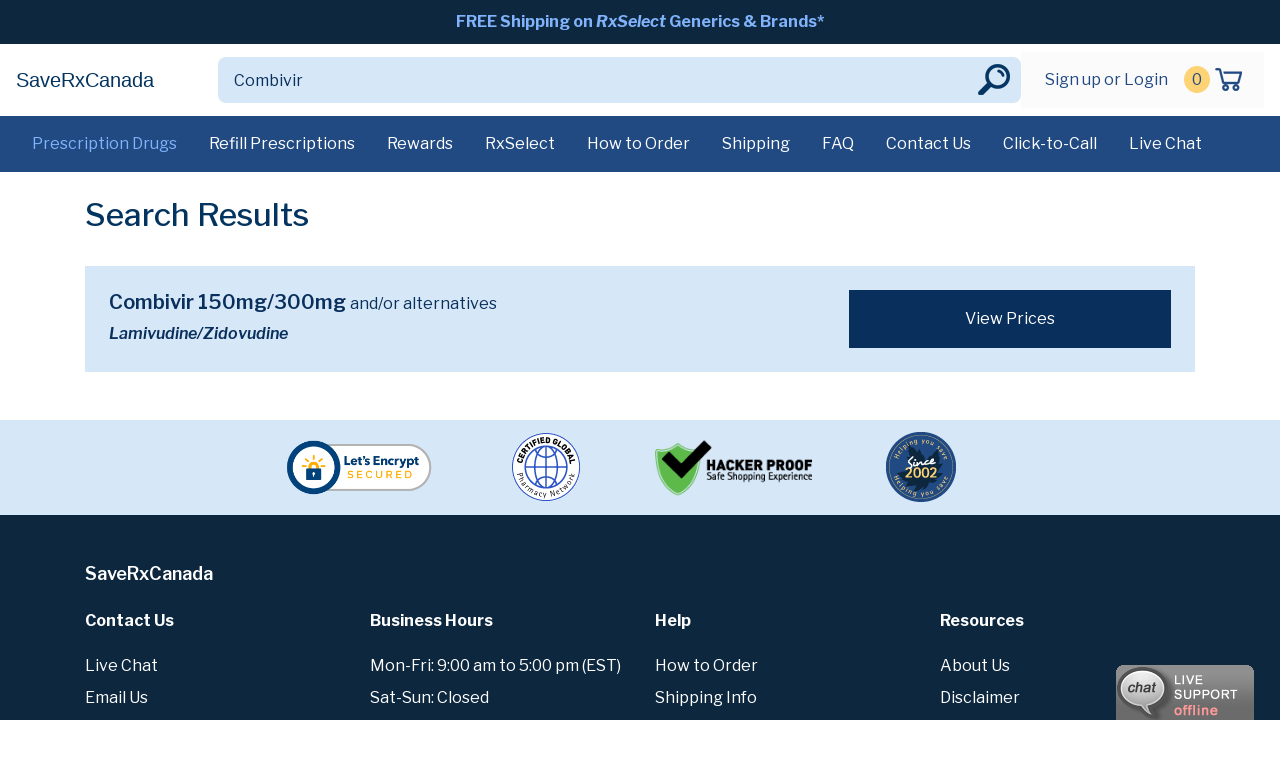

--- FILE ---
content_type: text/html; charset=UTF-8
request_url: https://www.saverxcanada.to/prescription-drugs?search=Combivir
body_size: 4039
content:

<!doctype html>
<html class="no-js" lang="">
<head>
    <meta charset="utf-8">
    <title>SaveRxCanada | Combivir</title>
    <meta name="description" content="Your prescription drug search for Combivir">
    <meta name="keywords" content="search, Combivir, prescription drugs, medications">
    <meta name="viewport" content="width=device-width, initial-scale=1">
    <link rel="apple-touch-icon" sizes="60x60" href="/ico/apple-touch-icon.png">
    <link rel="icon" type="image/png" sizes="32x32" href="/ico/favicon-32x32.png">
    <link rel="icon" type="image/png" sizes="16x16" href="/ico/favicon-16x16.png">
    <link rel="manifest" href="/ico/site.webmanifest">
    <link rel="mask-icon" href="/ico/safari-pinned-tab.svg" color="#5bbad5">
    <link rel="shortcut icon" href="/ico/favicon.ico">
    <meta name="msapplication-TileColor" content="#2b5797">
    <meta name="msapplication-config" content="/ico/browserconfig.xml">
    <meta name="theme-color" content="#ffffff">
    <link href="https://fonts.googleapis.com/css2?family=Libre+Franklin:ital,wght@0,100;0,200;0,300;0,400;0,500;0,600;0,700;0,800;0,900;1,100;1,200;1,300;1,400;1,500;1,600;1,700;1,800;1,900&display=swap" rel="stylesheet">
    <link rel="stylesheet" href="/css/normalize.css">
    <link rel="stylesheet" href="/css/bootstrap.css">
    <link rel="stylesheet" href="//code.jquery.com/ui/1.12.1/themes/base/jquery-ui.css">
    <link rel="stylesheet" href="/css/main.css?2020-08-07">
    <link rel="stylesheet" href="/css/style.css?2020-10-08">
    <link rel="stylesheet" href="/css/colors.css">
    <link rel="stylesheet" href="/css/jquery.fileupload.css">
    <link rel="stylesheet" href="/css/jquery.fileupload-ui.css">
    <link rel="stylesheet" href="/css/jquery.dataTables.min.css">
</head>
<body>
  <!--[if IE]>
    <p class="browserupgrade">You are using an <strong>outdated</strong> browser. Please <a href="https://browsehappy.com/">upgrade your browser</a> to improve your experience and security.</p>
  <![endif]-->
  <!-- top message bar dt -->
<nav class="navbar navbar-expand navbar-tertiary bg-very-dark-blue">
    <div class="collapse navbar-collapse">
        <ul class="navbar-nav flex-row m-auto">
            <li class="nav-item active">
                <a class="nav-link" href="/shipping">FREE Shipping on <em>RxSelect</em> Generics &amp; Brands*</a>
            </li>
        </ul>
    </div>
</nav>
<!-- primary nav -->
<nav class="navbar navbar-expand-lg navbar-light navbar-primary d-none d-lg-block bg-white">
    <div class="justify-content-between d-flex flex-auto">
        <a class="navbar-brand" href="/">
                            SaveRxCanada                    </a>

        <form class="form-inline" action="/prescription-drugs" method="GET">
            <div class="input-group">
                <input  name="search"
                        class="form-control auto"
                        type="text"
                        placeholder="Find your medications"
                        aria-label="Search"
                        value="Combivir"
                        autocomplete="off">
                <div class="input-group-append">
                    <button class="btn btn-outline-secondary" type="submit"></button>
                </div>
            </div>
        </form>

        <div class="navbar">
            <ul class="navbar-nav flex-row ml-md-auto d-none d-md-flex">
                                    <li class="nav-item">
                        <a class="nav-link" href="/sign-in">Sign up or Login</a>
                    </li>
                                <li class="nav-item">
                    <a class="nav-link nav-cart-count" href="/cart"><span class="cart-count">0</span></a>
                </li>
                <li class="nav-item">
                    <a class="nav-link nav-link-image" href="/cart"><img src="/img/cart-icon.png"></a>
                </li>
            </ul>
        </div>

    </div>
</nav>

<!-- secondary nav -->
<nav class="navbar navbar-secondary bg-dark-blue d-none d-lg-block">
    <ul class="nav mr-auto">
        <li class="nav-item active">
            <a class="nav-link" href="/prescription-drugs">Prescription Drugs</a>
        </li>
        <li class="nav-item ">
            <a class="nav-link" href="/how-to-refill-a-new-order">Refill Prescriptions</a>
        </li>
        <li class="nav-item ">
            <a class="nav-link" href="/rewards">Rewards</a>
        </li>
        <li class="nav-item ">
            <a class="nav-link" href="/rx-select">RxSelect</a>
        </li>
        <li class="nav-item ">
            <a class="nav-link" href="/order-guide">How to Order</a>
        </li>
        <li class="nav-item ">
            <a class="nav-link" href="/shipping">Shipping</a>
        </li>
        <li class="nav-item ">
            <a class="nav-link" href="/frequently-asked-questions">FAQ</a>
        </li>
        <li class="nav-item ">
            <a class="nav-link" href="/contact-us">Contact Us</a>
        </li>
        <li class="nav-item">
            <a class="nav-link click-call" href="#" onclick="return false;">Click-to-Call</a>
        </li>
        <li class="nav-item">
            <a class="nav-link live-chat" href="#" onclick="return false;">Live Chat</a>
        </li>
    </ul>
</nav>
<!-- ./secondary nav -->

<!-- primary mobile nav -->
<div class="pos-f-t d-lg-none d-xl-none">
    <nav class="navbar navbar-mobile navbar-light bg-white">
        <div>
            <button class="navbar-toggler" type="button" data-toggle="collapse" data-target="#navbarToggleExternalContent" aria-controls="navbarToggleExternalContent" aria-expanded="false" aria-label="Toggle navigation">
                <span class="navbar-toggler-icon"></span>
            </button>

            <a class="navbar-brand" href="/">
                                    SaveRxCanada                            </a>
        </div>

                <span class="navbar-text">
          <a href="/sign-in">Sign In</a> <a class="nav-cart-count" href="/cart"><span class="cart-count">0</span></a> <a href="/cart"><img src="/img/cart-icon.svg" width="38" height="38"></a>
        </span>
            </nav>
    <!-- mobile search bar-->
    <div class="navbar navbar-mobile navbar-light bg-white">
        <form action="/prescription-drugs" class="w-100" method="GET">
            <div class="input-group mb-3">
                <input  name="search"
                        class="form-control auto"
                        type="text"
                        placeholder="Find your medications"
                        aria-label="Search"
                        value="Combivir"
                        autocomplete="off">
                <div class="input-group-append">
                    <button class="btn btn-outline-secondary" type="submit">Search</button>
                </div>
            </div>
        </form>
    </div>
    <!-- ./mobile search bar-->
</div>

<div class="collapse" id="navbarToggleExternalContent" role="navigation">
    <div class="p-2">
        <ul class="nav flex-column">
                            <li class="nav-item">
                    <h6><a class="nav-link" href="/sign-in">Hi, Sign In</a></h6>
                </li>
                        <li class="nav-item">
                <small>Account</small>
            </li>
            <li class="nav-item">
                <a class="nav-link" href="/account">Your Account</a>
            </li>
            <li class="nav-item">
                <a class="nav-link" href="/account/orders#refill">Refill Prescriptions</a>
            </li>
            <li class="nav-item">
                <a class="nav-link" href="/account/orders">Your Orders</a>
            </li>
            <li class="nav-item">
                <a class="nav-link" href="/account/prescriptions">Your Prescriptions</a>
            </li>
            <li class="nav-item">
                <a class="nav-link" href="/account/profiles">Your Patient Profile</a>
            </li>
            <li class="nav-item">
                <small>Savings Programs</small>
            </li>
            <li class="nav-item">
                <a class="nav-link" href="/rx-select">RxSelect Discounts</a>
            </li>
            <li class="nav-item">
                <a class="nav-link" href="/rewards">Rewards Program</a>
            </li>
            <li class="nav-item">
                <small>Help</small>
            </li>
            <li class="nav-item">
                <a class="nav-link" href="/order-guide">How to Order</a>
            </li>
            <li class="nav-item">
                <a class="nav-link" href="/shipping">Shipping</a>
            </li>
            <li class="nav-item">
                <a class="nav-link" href="/frequently-asked-questions">FAQ</a>
            </li>
            <li class="nav-item">
                <a class="nav-link" href="/contact-us">Contact Us</a>
            </li>
                    </ul>
    </div>
</div>

<!-- top message bar mobi -->
<!--<nav class="navbar navbar-expand navbar-tertiary bg-very-dark-blue d-lg-none d-xl-none">
        <div class="collapse navbar-collapse">
          <ul class="navbar-nav flex-row m-auto d-flex">
            <li class="nav-item active">
              <a class="nav-link" href="#">FREE Shipping on <em>RxSelect</em> Generics &amp; Brands*</a>
            </li>
          </ul>
        </div>
    </nav>-->
<!-- ./top message bar mobi -->

<!-- end navs -->
<section id="search">
            <div class="container content">
            <div class="row">
                <div class="col mt-4">
                    <h2 class="mb-2">Search Results</h2>
                </div>
            </div>
            <br>
            <div id="search-results">
                                    
                                                                                <div class="row no-gutters mb-3 bg-light-grayish-blue">
                                <div class="col-md-8 p-4">
                                    <h4>Combivir  150mg/300mg                                        <span>and/or alternatives</span></h4>
                                    <p>Lamivudine/Zidovudine</p>
                                </div>
                                <div class="col-md-4 p-4 text-md-right">
                                    <a class="btn btn-block btn-primary" href="/drugs/Combivir/150mg_300mg"
                                       role="button">View Prices</a>
                                </div>
                            </div>
                                                
                                                    <div class="mt-5 mb-5 text-smaller">
                    <!-- <h5>Info</h5>
                    <p>Free shipping on orders over $99 from our <a
                                href="">RxSelect Program</a></p>-->
                </div>
            </div>
        </div>
    </section>
<footer class="page-footer">
    <!--<div id="footer-newsletter-signup" class="bg-strong-cyan">
        <div class="container">
            <div class="row justify-content-md-center align-items-center p-4">
                <div class="col-md-8">
                    <form>
                        <div class="input-group input-group-lg">
                            <input type="text" class="form-control" placeholder="Enter email for exclusive deals" aria-label="Enter Your Email" aria-describedby="exclusiveDealEmail">
                            <div class="input-group-append">
                                <button class="btn btn-outline-secondary bg-dark-blue" type="button" disabled>Sign Up</button>
                            </div>
                        </div>
                    </form>
                </div>
            </div>
        </div>
    </div>-->
    <div id="footer-logos" class="bg-light-grayish-blue">
        <div class="container">
            <div class="row justify-content-center align-items-center p-2 text-center">
                <div class="col-3 col-lg-2">
                    <img class="img-fluid" src="/img/lets-encrypt-badge.png">
              </div>
                <div class="col-3 col-lg-2">
                    <img class="img-fluid" src="/img/certified.png">
              </div>
                <div class="col-3 col-lg-2">
                    <img class="img-fluid" src="/img/hacker-proof-seal.png">
                </div>
                <div class="col-3 col-lg-2">
                    <img class="img-fluid" src="/img/since-2002.png">
                </div>
            </div>
        </div>
    </div>
    <div id="footer">
        <div class="container">
            <div class="row mb-4 pt-5">
                <div class="col">
                                              <span class="h4">SaveRxCanada</span>
                                    </div>
            </div>
            <div class="row">
                <div class="col-md-3">
                    <h6>Contact Us</h6>
                    <ul class="list-unstyled">
                        <li><a href="#" class="live-chat" onClick="return false;">Live Chat</a></li>
                        <li><a href="mailto:info@pwcsupport.net">Email Us</a></li>
                        <li><a class="click-call" href="#" onClick="return false;">Click here and we'll call you</a></li>
                        <li><a href="tel:1-866-799-3435">Toll Free Calls:  1-866-799-3435 - Use ref #100048</a></li>
                        <li><a href="tel:1-866-793-2987">Toll Free Fax:  1-866-793-2987</a></li>                    </ul>
                </div>
                <div class="col-md-3">
                    <h6>Business Hours</h6>
                    <ul class="list-unstyled">
                        <li>Mon-Fri: 9:00 am to 5:00 pm (EST)</li>
                        <li>Sat-Sun: Closed</li>
                    </ul>
                </div>
                <div class="col-md-3">
                    <h6>Help</h6>
                    <ul class="list-unstyled">
                        <li><a href="/order-guide">How to Order</a></li>
                        <li><a href="/shipping">Shipping Info</a></li>
                        <li><a href="/frequently-asked-questions">FAQ</a></li>
                        <li><a href="/rewards">Rewards Program</a></li>
                    </ul>
                </div>
                <div class="col-md-3">
                    <h6>Resources</h6>
                    <ul class="list-unstyled">
                        <li><a href="/about-us">About Us</a></li>
                        <li><a href="/disclaimer">Disclaimer</a></li>
                        <li><a href="/privacy">Privacy Policy</a></li>
                    </ul>
                </div>

            </div>
            <div class="row no-gutters mt-5">
                <div class="col mouse-print pt-5">
                    <p>SaveRxCanada is a prescription marketing broker, negotiating the best prices for its clientele. All products are dispensed and/or shipped by licensed international pharmacies or fulfillment centers located in countries including, but not limited to, India, Singapore, Mauritius, Germany, UK, Turkey, Australia and New Zealand that are approved by regulatory authorities in their respective countries.</p>
                    <p>Copyright © 2025 SaveRxCanada.to All rights reserved.</p>
                </div>
            </div>
        </div>
    </div>
</footer>
  <script src="/js/vendor/modernizr-3.7.1.min.js"></script>
  <script src="https://code.jquery.com/jquery-1.12.4.js"></script>
  <script src="https://code.jquery.com/ui/1.12.1/jquery-ui.js"></script>
  <script src="/js/main.js?2020-08-07"></script>
  <script src="/js/passwordcheck.js"></script>
  <script src="/js/plugins.js?2020-06-29"></script>
  <script src="/js/vendor/popper.min.js"></script>
  <script src="/js/vendor/bootstrap.min.js"></script>
  <script src="/js/vendor/jquery.fileupload.js"></script>
  <script src="/js/vendor/jquery.dataTables.min.js"></script>
  <script src="https://chat.pharmawebcanada.to/phplive/js/phplive_v2.js.php?v=0%7C1595967723%7C2%7CClick%20for%20Live%20Chat&" async="true" type="text/javascript"></script>
  <section id="live-chat">
    <a href="#" onclick="topFunction()" class="btn" id="phplive_btn_1595433047" title="Live Chat"></a>
      <!-- BEGIN PHP Live! HTML Code [V3] -->
      <script data-cfasync="false" type="text/javascript">


          (function() {
              var phplive_e_1595433047 = document.createElement("script") ;
              phplive_e_1595433047.type = "text/javascript" ;
              phplive_e_1595433047.async = true ;
              phplive_e_1595433047.src = "https://chat.pharmawebcanada.to/phplive/js/phplive_v2.js.php?v=0%7C1595433047%7C2%7C&" ;
              document.getElementById("phplive_btn_1595433047").appendChild( phplive_e_1595433047 ) ;
              if ( [].filter ) { document.getElementById("phplive_btn_1595433047").addEventListener( "click", function(){ phplive_launch_chat_0() } ) ; } else { document.getElementById("phplive_btn_1595433047").attachEvent( "onclick", function(){ phplive_launch_chat_0() } ) ; }
          })() ;

      </script>
      <!-- END PHP Live! HTML Code [V3] -->
  </section>
</body>
</html>



--- FILE ---
content_type: text/css
request_url: https://www.saverxcanada.to/css/main.css?2020-08-07
body_size: 4099
content:
/*! HTML5 Boilerplate v7.1.0 | MIT License | https://html5boilerplate.com/ */

/* main.css 1.0.0 | MIT License | https://github.com/h5bp/main.css#readme */
/*
 * What follows is the result of much research on cross-browser styling.
 * Credit left inline and big thanks to Nicolas Gallagher, Jonathan Neal,
 * Kroc Camen, and the H5BP dev community and team.
 */


/* ==========================================================================
   Base styles: opinionated defaults
   ========================================================================== */

html {
  color: #222;
  font-size: 100%;
  line-height: 1.4;
}

body {
  font-family: 'Libre Franklin', Arial, Helvetica, sans-serif;
  color: #03345f;
}

html, body {
  height: 100%;
  width: 100%;
  margin: 0;
}

/*
 * Remove the gap between audio, canvas, iframes,
 * images, videos and the bottom of their containers:
 * https://github.com/h5bp/html5-boilerplate/issues/440
 */

audio,
canvas,
iframe,
img,
svg,
video {
  vertical-align: middle;
}

/*
 * Remove default fieldset styles.
 */

fieldset {
  border: 0;
  margin: 0;
  padding: 0;
}

/*
 * Allow only vertical resizing of textareas.
 */
.ui-autocomplete {
  z-index: 9999;
  max-height: 250px;
  overflow-y: auto;
  /* prevent horizontal scrollbar */
  overflow-x: hidden;
}
/* IE 6 doesn't support max-height
 * we use height instead, but this forces the menu to always be this tall
 */
* html .ui-autocomplete {
  height: 250px;
}

.truncate {
  white-space: nowrap;
  overflow: hidden;
  text-overflow: ellipsis;
}

#phplive_btn_1595433047 {
  position: fixed;
  bottom: 7px;
  right: 120px;
  z-index: 99;
  width: 60px;
  height: 60px;
}

.card-generic-name {
  font-size: 1.5em;
  font-weight: 700;
}

.card-strength {
  font-size: 1.1em;
  font-weight: 700;
}

.atoz-search .btn-outline-secondary {
  color: transparent;
  border-color: transparent;
  border-radius: 0.5rem;
  background-color: #d6e7f7;
  background-image:url(../img/search-button-sm.png);
  background-position:right;
  background-repeat:no-repeat;
  min-width: 3rem;
}

.red {
  color: #ff0000;
}

textarea {
  resize: vertical;
}

.note-frame {
  border-radius: 0;
}

.underline {
  text-decoration: underline;
}

.pointer {
  cursor: pointer;
}

.content {
  /*min-height: 700px;*/
}

a:disabled {
  text-decoration: line-through;
  color: red;
}

*:disabled {
  cursor: not-allowed;
}

.no-wrap {
  white-space: nowrap !important;
}

.vertical-align {
  vertical-align: middle !important;
}

.vertical-flex {
  display: flex;
  align-items: center;
  justify-content: center;
}

.flex-column {
  flex-direction: column;
}

.flex-row {
  flex-direction: row;
}

.shadow-1 {
  box-shadow: 0 1px 3px rgba(0, 0, 0, 0.12), 0 1px 2px rgba(0, 0, 0, 0.24);
  transition: all 0.3s cubic-bezier(.25, .8, .25, 1);
}

.shadow-1:hover {
  box-shadow: 0 14px 28px rgba(0, 0, 0, 0.25), 0 10px 10px rgba(0, 0, 0, 0.22);
}

.shadow-2 {
  box-shadow: 0 3px 6px rgba(0, 0, 0, 0.16), 0 3px 6px rgba(0, 0, 0, 0.23);
}

.shadow-3 {
  box-shadow: 0 10px 20px rgba(0, 0, 0, 0.19), 0 6px 6px rgba(0, 0, 0, 0.23);
}

.shadow-4 {
  box-shadow: 0 14px 28px rgba(0, 0, 0, 0.25), 0 10px 10px rgba(0, 0, 0, 0.22);
}

.shadow-5 {
  box-shadow: 0 19px 38px rgba(0, 0, 0, 0.30), 0 15px 12px rgba(0, 0, 0, 0.22);
}

/*
.content a:link, h3, .alpha-letter {
    text-shadow: 1px 1px 1px rgba(0,0,0,0.5);
}
*/

.designate-mark {
  font-size: 1.0em;
  font-weight: bold;
}

#agreement-box {
  border: 1px solid #888;
  padding: 20px;
  height: 300px;
  overflow-y: scroll;
}

/* ==========================================================================
   Cart
   ========================================================================== */
.optimize-button, #show-optimize {
  cursor: pointer !important;
}

.cancel-optimize {

}

/* ==========================================================================
   Scroll to top
   ========================================================================== */
#scrollTop {
  display: none; /* Hidden by default */
  position: fixed; /* Fixed/sticky position */
  bottom: 20px; /* Place the button at the bottom of the page */
  right: 30px; /* Place the button 30px from the right */
  z-index: 99; /* Make sure it does not overlap */
  padding: 15px; /* Some padding */
  font-size: 18px; /* Increase font size */
  border-radius: 6px;
}

/* ==========================================================================
   Tables
   ========================================================================== */
.table thead th {
  color: #999;
  border-bottom: 0;
}

/* ==========================================================================
   Card
   ========================================================================== */
.drug-notes {
  font-size: 0.9em;
  padding: 0;
  margin: 0;
}

.account-card {
  height: 380px;
}

/* ==========================================================================
   Links
   ========================================================================== */
.dropdown-item.active, .dropdown-item:active {
  color: #fff;
  text-decoration: none;
}

/* ==========================================================================
   Nav
   ========================================================================== */
.shadow-bottom {
  box-shadow: 0 4px 2px -2px rgba(0, 0, 0, .2);
}

.navbar-brand {
  font-family: 'Montserrat', sans-serif;
}

.alert-dark, .bg-dark {
  background-color: rgba(233, 236, 239, 0.2);
  color: white;
}

.navbar {
  background-color: #fbfbfc;
}

.breadcrumb {
  background-color: #fff;
  border-radius: 0;
  font-size: 0.9em;
}

.dropdown-menu {
  z-index: 1021;
}

/* ==========================================================================
   SEARCH
   ========================================================================== */
.search-container {
  border: 1px solid lightgray;
  padding: 10px;
  border-radius: 5px;
}

.icon-spacer {
  padding-left: 18px;
}

.drug-row {
  cursor: pointer;
}

.nav-search-container {
  width: 50%;
  max-width: 400px;
  margin-left: auto;
}

.search-control {
  width: 100%;
}

/* ==========================================================================
   FAQ
   ========================================================================== */
#faq-list li {
  margin-bottom: 5px;
  list-style: lower-roman;
}

#hour-list {
  font-size: 0.9em;
}

/* ==========================================================================
   Sections
   ========================================================================== */
.section {
  position: relative;
  padding: 70px 0;
}

.icon {
  font-size: 42px;
}

.icon-boxes {
  text-align: center;
  padding: 10px;
  border-radius: 10px;
}

/* ==========================================================================
   Custom Headings
   ========================================================================== */
/*
h6 {
  text-decoration: underline;
  font-size: 1.2em;
}

h7 {
  text-decoration: underline;
  font-size: 1.1em;
}
*/

/* ==========================================================================
   Alert boxes
   ========================================================================== */
.alert {
  font-size: 0.75em;
  color: #222;
}

.alert p {
  margin: 2px 0;
  padding: 0;
}

/* ==========================================================================
   Alphabetical List
   ========================================================================== */
#alpha-list {
  /* We first create a flex layout context */
  display: flex;

  /* Then we define the flow direction
     and if we allow the items to wrap
   * Remember this is the same as:
   * flex-direction: row;
   * flex-wrap: wrap;
   */
  flex-flow: row wrap;
  justify-content: center;
}

.alpha-letter {
  font-size: 0.9em;
  text-decoration: underline;
  line-height: 26px;
  cursor: pointer;
}

.alpha-letter:hover {
  font-size: 1.2em;
  font-weight: bold;
}

.text-small {
  font-size: 0.9em;
}

.text-smaller {
  font-size: 0.8em;
}

.text-smallest {
  font-size: 0.7em;
}

/* ==========================================================================
   Browser Upgrade Prompt
   ========================================================================== */

.browserupgrade {
  margin: 0.2em 0;
  background: #ccc;
  color: #000;
  padding: 0.2em 0;
}

/* ==========================================================================
 Jumobotron
 ========================================================================== */
.jumbotron {
  font-family: 'Montserrat', sans-serif;
  color: #222;
  height: 100%;
  max-height: 500px;
  border-radius: 0;
}

/*
.jumbotron {
    padding: 20px;
    font-family: 'Montserrat', sans-serif;
    color: #222;
    background-image: url(../img/stock4.png);
    background-position: right 20%;
    background-repeat: no-repeat;
    height: 100%;
    max-height: 500px;
    border-radius: 0;
}
 */

#jumbo-text {
  background: linear-gradient(to left, rgba(0, 0, 0, 0), rgba(255, 255, 255, 1));
  padding: 10px;
  width: 60%;
  max-width: 700px;
  border-radius: 10px;
}

#jumbo-heading {
  color: #464a4e;
  font-weight: bold;
  margin-bottom: 10px;
}

#jumbo-subheading {

}

#jumbo-info {
  font-size: 1.0em;
}

#jumbo-extra {

}

/* ==========================================================================
  Social Icons
  ========================================================================== */
.social-icons {
  margin: 0;
  padding: 0;
  list-style-type: none;
}

.social-icons li {
  display: inline-block;
  margin-bottom: 10px;
}

.social-icons li a {
  display: block;
  margin-left: 10px;
  color: #fff;
}

/* ==========================================================================
  Helper classes
  ========================================================================== */


/*
 * Hide visually and from screen readers
 */

.hidden {
  display: none !important;
}

/*
* Hide only visually, but have it available for screen readers:
* https://snook.ca/archives/html_and_css/hiding-content-for-accessibility
*
* 1. For long content, line feeds are not interpreted as spaces and small width
*    causes content to wrap 1 word per line:
*    https://medium.com/@jessebeach/beware-smushed-off-screen-accessible-text-5952a4c2cbfe
*/

.visuallyhidden {
  border: 0;
  clip: rect(0 0 0 0);
  height: 1px;
  margin: -1px;
  overflow: hidden;
  padding: 0;
  position: absolute;
  width: 1px;
  white-space: nowrap; /* 1 */
}

/*
* Extends the .visuallyhidden class to allow the element
* to be focusable when navigated to via the keyboard:
* https://www.drupal.org/node/897638
*/

.visuallyhidden.focusable:active,
.visuallyhidden.focusable:focus {
  clip: auto;
  height: auto;
  margin: 0;
  overflow: visible;
  position: static;
  width: auto;
  white-space: inherit;
}

/*
* Hide visually and from screen readers, but maintain layout
*/

.invisible {
  visibility: hidden;
}

/*
* Clearfix: contain floats
*
* For modern browsers
* 1. The space content is one way to avoid an Opera bug when the
*    `contenteditable` attribute is included anywhere else in the document.
*    Otherwise it causes space to appear at the top and bottom of elements
*    that receive the `clearfix` class.
* 2. The use of `table` rather than `block` is only necessary if using
*    `:before` to contain the top-margins of child elements.
*/

.clearfix:before,
.clearfix:after {
  content: " "; /* 1 */
  display: table; /* 2 */
}

.clearfix:after {
  clear: both;
}


/* ==========================================================================
   EXAMPLE Media Queries for Responsive Design.
   These examples override the primary ('mobile first') styles.
   Modify as content requires.
   ========================================================================== */

@media only screen and (min-width: 35em) {
  /* Style adjustments for viewports that meet the condition */
}

@media print,
(-webkit-min-device-pixel-ratio: 1.25),
(min-resolution: 1.25dppx),
(min-resolution: 120dpi) {
  /* Style adjustments for high resolution devices */
}


/* ==========================================================================
   Print styles.
   Inlined to avoid the additional HTTP request:
   https://www.phpied.com/delay-loading-your-print-css/
   ========================================================================== */

@media print {
  *,
  *:before,
  *:after {
    background: transparent !important;
    color: #000 !important; /* Black prints faster */
    -webkit-box-shadow: none !important;
    box-shadow: none !important;
    text-shadow: none !important;
  }

  a,
  a:visited {
    text-decoration: underline;
  }

  a[href]:after {
    content: " (" attr(href) ")";
  }

  abbr[title]:after {
    content: " (" attr(title) ")";
  }

  /*
   * Don't show links that are fragment identifiers,
   * or use the `javascript:` pseudo protocol
   */
  a[href^="#"]:after,
  a[href^="javascript:"]:after {
    content: "";
  }

  pre {
    white-space: pre-wrap !important;
  }

  pre,
  blockquote {
    border: 1px solid #999;
    page-break-inside: avoid;
  }

  /*
   * Printing Tables:
   * http://css-discuss.incutio.com/wiki/Printing_Tables
   */
  thead {
    display: table-header-group;
  }

  tr,
  img {
    page-break-inside: avoid;
  }

  p,
  h2,
  h3 {
    orphans: 3;
    widows: 3;
  }

  h2,
  h3 {
    page-break-after: avoid;
  }
}

.product-img {
  max-width: 150px !important;
  padding-right: 10px;
}

.product-img-lg {
  max-width: 200px !important;
  padding-right: 10px;
}

.progress-bar a, .progress-bar a:hover {
    color: white;
}

/**
 * Fix for navbar mobile?
 */
@media (max-width: 575.98px) {
  #search-form-nav {
    width: 100%;
  }
}


--- FILE ---
content_type: text/css
request_url: https://www.saverxcanada.to/css/style.css?2020-10-08
body_size: 4358
content:
body {
	/*padding-top: 179px;*/
	font-family: 'Libre Franklin', Arial, Helvetica, sans-serif;
	color: #03345f;
}
body#sign-in {
	padding-top: 1rem;
}

}
/*@media (max-width: 991.98px) {
body {
	padding-top: 132px;
}
}*/

/*h1, h2, h3, h4, h5, h6 {
  font-family: 'Libre Franklin', Arial, Helvetica, sans-serif;
}*/

h2, .h2 {
	font-size: 1.875rem;
	font-weight:700;
}

h3, .h3 {
	font-size: 1.5rem;
	font-weight:700;
}

h4, .h4 {
	font-size: 1.125rem;
	font-weight:600;
}

h6, .h6 {
	font-weight:700;
}

.display-4 {
  font-size: 1.5rem;
  font-weight: 700;
  line-height: 1.2;
}

.lead {
	font-size: 0.875rem;
    font-weight: 400;
    line-height: 1.25;
}

@media only screen and (min-width: 480px) {
  .display-4 {
    font-size: 1.5rem;
  }
  
	.lead {
		font-size: 1rem;
		font-weight: 400;
		line-height: 1.25;
	}
}


@media only screen and (min-width: 768px) {
  .display-4 {
    font-size: 1.875rem;
  }
  
	.lead {
		font-size: 1.5rem;
		font-weight: 400;
		line-height: 1.25;
	}
}


a {
    color: #03345f;
}

a:hover {
    color: #81b3fc;
}

a.white {
    color: #FFF;
}

a.white:hover {
    color: #03345f;
}

hr.dark {
	border-bottom: #053563 1px solid;
}

@media (max-width: 991px) {
.container {
    max-width: 100%;
}
}

.list-inline-item:not(:last-child) {
    margin-right: 1rem;
}

ul.list-inline a {
	text-decoration:underline;
}

.btn, .btn-lg {
	border-radius: 0;
}

.btn-xs, .btn-group-xs > .btn {
	font-size: 0.75rem;
	padding: 0.25rem 0.5rem;
	font-weight: 500;
}

.card {
	background-color: #d6e7f7;
    background-clip: border-box;
    border: 3px solid #d6e7f7;
    border-radius: 0;
}

.card a:hover {
	text-decoration: none;
}

.card-img-top {
	background-color: #fff;
}

.card-img-top img {
	height: 100%;
    max-height: 200px;
	margin:auto;
}

.card h4 {
	font-size: 1.25rem;
}

.card-generic {
	font-size: 1.125rem;
}

.card-price {
	font-size: 1.5rem;
	font-weight: 700;
}

.card-count {
	
}

.card-unit-price {
	font-style:italic;	
}

.btn-primary {
	background-color: #153355;
	border-color: #153355;
}

.btn-primary:hover {
	background-color: #81b3fc;
	border-color: #81b3fc;
}

.btn-primary.disabled, .btn-primary:disabled {
	background-color: 	hsl(212, 60%, 21%);
	border-color: 	hsl(212, 60%, 21%);
}

.btn.disabled, .btn:disabled {
	cursor: not-allowed;
}

.custom-select {
	font-size: 0.875rem;
	border-radius: 0;
}

.custom-select + .input-group-append > button {
	font-size: 0.875rem;
	color: #03345f;
    background-color: transparent;
    border-color: transparent;
}

.custom-select + .input-group-append > button:hover, .custom-select + .input-group-append > button:active, .custom-select + .input-group-append > button:focus, .btn-outline-secondary:not(:disabled):not(.disabled):active {
	color: #81b3fc;
    background-color: transparent;
    border-color: transparent;
	box-shadow: none;
}

button.bg-soft-orange:hover {
	color: #FFFFFF;
	background-color: #81b3fc;
}

.dropdown-toggle-left {
  white-space: nowrap;
}

.dropdown-toggle-left::before {
  display: inline-block;
  margin-right: 0.255em;
  vertical-align: 0.255em;
  content: "";
  border-top: 0.3em solid;
  border-right: 0.3em solid transparent;
  border-bottom: 0;
  border-left: 0.3em solid transparent;
}

.order-summary dt, .order-summary dd {
	font-size: 0.875rem;
}

.order-summary dt {
	font-weight: 400;
}

.order-summary dd {
	text-align: right;
	margin-bottom: 0.25rem;
}

.order-details {
	font-size: 0.875rem;
}

.order-details a, a.change {
	font-size: 0.625rem;
	text-transform:uppercase;
	font-weight:700;
}

.order-details .flex-row {
	border-bottom: 1px solid rgba(0, 0, 0, 0.1);
}

.order-disclaimer {
	font-size: 0.625rem;
}

table, .table, thead, .table th {
	border-top: none;
}

.table-sm {
	font-size: 0.875rem;
}

table.current-accounts {
	color: #03345f;
	font-size: 0.75rem;
	margin-bottom: 0;
}

.payment-accounts {
	font-size: 0.875rem;
}

.payment-accounts p {
	margin-bottom: 0;
}

/* Hero */
#hero .input-group-lg > .form-control {
	font-size: 1.5rem;
	border: 1px solid #214a82;
	border-radius: 0.5rem 0 0 0.5rem;
}

#hero .input-group > .input-group-append > .btn {
	border-top-right-radius: 0.5rem;
    border-bottom-right-radius: 0.5rem;
}

.btn-outline-secondary {
	color: #FFF;
	background-color: #153355; 
	border-color: #214a82;
}

.btn-outline-secondary:hover {
	background-color: #81b3fc; 
	border-color: #81b3fc;
}

.bg-medium-dark-blue .btn-outline-secondary {
	background-color: #214a82; 
}

.cover-background-top {
    position: relative !important;
    background-size: cover !important;
    overflow: hidden !important;
    background-position: center top !important;
    background-repeat: no-repeat !important;
    background-image: url(/img/pharmacists.jpg);
}

.rounded-lg {
    border-radius: 1rem !important;
}

.badge-secondary {
	background-color: #fed375;
	color: #04325d;
}

@media only screen and (max-width: 767px) {
	ol.carousel-indicators {
		margin-bottom: 0.5rem;
	}
}

/* Main page */
.card-text {
	font-size: 1.5rem;
	line-height: 1.25;
}

a.stretched-link {
	font-weight: 700;
}

.why-order span {
	font-size: 1.5rem;
	font-weight:700;
	color: #04325d;
	background-color: #fed375;
	border-radius: 50%/50%;
    padding: 0.25rem 1rem;
    display: inline-block;
}

.why-order p {
	font-size: 1.5rem;
}

.why-order a {
	text-decoration:underline;
}

#popular-brands a {
	font-size: 1.5rem;
	font-weight: 500;
}

.breadcrumb {
	background-color: transparent;
	padding: 0.75rem 0.5rem 0.75rem 0;
	font-size: 0.875rem;
}

.breadcrumb-item.active {
	color: #03345f;
}

ul.alpha-search {
	margin-bottom: 0;
}

/* Search */
ul.list-inline.alpha-search a {
	color: #FFF;
	font-size: 1.5rem;
	font-weight: 700;
	text-decoration:none;
}

ul.list-inline.alpha-search a:hover {
	text-decoration:underline;
}


.alpha-search .list-inline-item {
	margin-top: 0.5rem;
	margin-bottom: 0.5rem;
	position: relative;
    width: 100%;
    -ms-flex: 0 0 8.333333%;
    flex: 0 0 8.333333%;
    max-width: 8.333333%;
}

.alpha-search .list-inline-item:not(:last-child) {
	margin-right: 2rem;
}

#search-results h4 {
	font-size: 1.25rem;
}

#search-results h4 span {
	font-size: 1rem;
	font-weight: 400;
}

#search-results p {
	font-size: 1rem;
	font-weight: 600;
	font-style: italic;
	margin-bottom:0;
}

#search-results .btn {
	background-color: #092f5c;
	border-radius: 0;
	border-color: #092f5c;
	padding: 1rem;
}

#search-results .btn:hover {
	background-color: #fed375;
	border-color: #fed375;
	color: #04325d;
}

.product-header h2 {
	font-size: 2rem;
}

.product-header h2 span {
	font-size: 1.125rem;
	font-weight:400;
}

.product-header h3 {
	font-size: 1.5rem;
	font-weight:400;
}

.product-header h3 span {
	font-size: 1.125rem;
	font-weight:300;
	font-style:italic;
}

.product-header a.more-info {
	font-sixe: 1.125rem;
	font-weight: 700;
}

.product-header a.more-info:hover {
	text-decoration:none;
}

.product-header a.more-info img {
	padding-right: 0.25rem;
}

.other-dosages {
	font-size: 1.125rem;
	font-weight:600;
}

.other-dosages span {
	font-weight: 300;
}

.other-dosages a {
	padding-left: 1rem;
	text-decoration: underline;
}

.brand-header {
	font-size: 1.875rem;
	font-weight: 700;
	padding: 1.5rem 1rem;
}

.product-card {
    display: -ms-flexbox;
    display: flex;
    -ms-flex-direction: column;
    flex-direction: column;
}

@media (min-width: 768px) {
.product-card {
    -ms-flex-flow: row wrap;
    flex-flow: row wrap;
    margin-right: -15px;
    margin-left: -15px;
}
}

.product-card .card {
	border: 0;
	margin-bottom: 15px;
}

@media (min-width: 576px) {
.product-card .card {
    display: -ms-flexbox;
    display: flex;
    -ms-flex: 1 0 0%;
    flex: 1 0 0%;
    -ms-flex-direction: column;
    flex-direction: column;
    margin-right: 15px;
    margin-left: 15px;
}
}

.product-card .card-header, .product-card .card-header:first-child {
	border-bottom: 0;
	border-radius: 0;
}

.product-card .form-control {
	color: #03345f;
	font-size: 0.875rem;
	border: 0;
    border-radius: 0;
}

.product-card .btn-lg {
	border-radius: 0;
	font-weight:700;
}

.product-card .btn-primary {
	background-color: #214a82;
	border-color: #214a82;
}

.product-card .btn-secondary {
	background-color: #214a82;
	border-color: #214a82;
}

.product-card .btn-primary:hover, .product-card .btn-secondary:hover {
	background-color: #81b3fc;
	border-color: #81b3fc;
}

.product-card li img {
	vertical-align: baseline;
}

.product-img {
	width: 30%;
    align-self: flex-start;
    float: left;
    max-height: 100%;
    max-width: 100%;
}

.product-details {
	display:inline-block;
	position: relative;
    width: 70%;
}

.product-details p.rx-req {
	font-size: 0.625rem;
    font-weight: 600;
    text-transform: uppercase;
}

.special-product-message {
	display: inline-block;
	background-color: #fed375;
	color: #04325d;
	padding: 0.5rem;
}

.refill-products {
	font-size: 0.875rem;
}

.refill-products .card-title {
	font-weight:600;
}

.refill-products .card span {
	font-size: 0.6875rem;
	font-weight:600;
}

.refill-products .card .price em {
	font-size: 0.75rem;
}

.faq .card {
    background-color: white;
    border: 1px solid #09bfcc;
    border-radius: calc(0.25rem - 1px);
}

.faq .card-header {
    background-color: #09bfcc;
}

.faq .btn-link, .faq .btn-link:hover {
    font-weight: 500;
    color: white;
}


/* Account */
.account-deck p.card-text {
    font-size: 0.75rem;
}

.account-deck .card:hover {
    background-color: #fed375;
	border-color: #fed375; 
}

.account-deck a:hover {
	text-decoration:none;
	color: #092F5C;
}

.profile-table .list-group-item, .subscriptions-table .list-group-item {
	border: 1px solid rgba(0, 0, 0, 0.125);
}

.profile-table dl, .subscriptions-table dl, .subscriptions-table dt, .subscriptions-table dd {
	font-size: 0.75rem;
	margin-bottom: 0;
}

.profile-table dt {
	font-size: 0.75rem;
}

.profile-table dd {
	font-size: 0.875rem;
	margin-bottom: 0;
}

.modal-footer-left {
	justify-content: flex-start;
}


/* Navbars */
.navbar-brand {
	margin-right: 4rem;
	/* NEW */
	font-weight: 500;
	line-height: 2.875rem;
}

.navbar-light .navbar-brand { /* NEW */
	color: #03345f;
}

.navbar-secondary {
  /*margin-top:120px;*/
  font-size: 1rem;
}

.navbar-secondary .navbar-nav .nav-link {
  color: #FFF;
}

.navbar-secondary .navbar-nav .nav-link:hover, .navbar-secondary .navbar-nav .nav-link:focus, .navbar-tertiary .navbar-nav .nav-link:hover, .navbar-tertiary .navbar-nav .nav-link:focus {
  color: #81b3fc;
}

.navbar-secondary .navbar-nav .show > .nav-link,
.navbar-secondary .navbar-nav .active > .nav-link,
.navbar-secondary .navbar-nav .nav-link.show,
.navbar-secondary .navbar-nav .nav-link.active {
  color: #81b3fc;
}

.navbar-secondary .nav {
	display: flex;
    flex-wrap: nowrap;
    overflow-x: auto;
    -webkit-overflow-scrolling: touch;
	scrollbar-width: none;
}

.navbar-secondary .nav::-webkit-scrollbar {
  display: none;
}

.navbar-secondary .nav {
  -ms-overflow-style: none;
}

.navbar-secondary .nav li.nav-item {
	flex: 0 0 auto;
}

.navbar-secondary .nav .nav-link {
  color: #FFF;
}

.navbar-secondary .nav .nav-link:hover, .navbar-secondary .nav .nav-link:focus, .navbar-tertiary .nav .nav-link:hover, .navbar-tertiary .nav .nav-link:focus {
  color: #81b3fc;
}

.navbar-secondary .nav .show > .nav-link,
.navbar-secondary .nav .active > .nav-link,
.navbar-secondary .nav .nav-link.show,
.navbar-secondary .nav .nav-link.active {
  color: #81b3fc;
}

.navbar-tertiary {
  font-size: 0.75rem;
  font-weight:700;
  padding-top: 0.5rem;
  padding-bottom: 0.5rem;
}

@media only screen and (min-width: 768px) {
.navbar-tertiary {
    font-size: 1rem;
  }
}


.navbar-tertiary .navbar-nav .nav-link {
  color: #FFF;
  padding: 0.125rem 1rem;
  border-right: #FFF 3px solid;
}

.navbar-tertiary .navbar-nav .nav-item.active .nav-link {
  border-right: #81b3fc 3px solid;
}

.navbar-tertiary .navbar-nav .nav-item:last-of-type .nav-link {
  border-right: none;
}

.navbar-tertiary .navbar-nav .show > .nav-link,
.navbar-tertiary .navbar-nav .active > .nav-link,
.navbar-tertiary .navbar-nav .nav-link.show,
.navbar-tertiary .navbar-nav .nav-link.active {
  color: #81b3fc;
}

.navbar-secondary .navbar-nav .primary > .nav-link, .navbar-secondary .nav .primary > .nav-link {
	font-weight:700;
}

.navbar-secondary .navbar-toggler {
  color: #FFF;
  border-color: rgba(255, 255, 255, 0.1);
}

.navbar-secondary .navbar-toggler-icon {
  background-image: url("data:image/svg+xml,%3csvg viewBox='0 0 30 30' xmlns='http://www.w3.org/2000/svg'%3e%3cpath stroke='rgba(255, 255, 255, 0.5)' stroke-width='2' stroke-linecap='round' stroke-miterlimit='10' d='M4 7h22M4 15h22M4 23h22'/%3e%3c/svg%3e");
}

.navbar-secondary .navbar-text {
  color: #FFF;
}

.navbar-secondary .navbar-text a {
  color: #fff;
}

.navbar-secondary .navbar-text a:hover, .navbar-secondary .navbar-text a:focus {
  color: #81b3fc;
}

/*.navbar-primary {
	z-index: 1040;
	margin-top: 47px;
}

@media (max-width: 991.98px) {
.navbar-primary {
	z-index: 1040;
	margin-top: 0;
}
}*/

.navbar-primary .form-inline, .navbar-primary .input-group {
	flex-grow: 1;
}



.navbar-primary .form-control {
  height: calc(2em + 0.75rem + 2px);
  padding: 0.5rem 1rem;
  color: #092f5c;
  background-color: #d6e7f7;
  border: none;
  border-radius: 0.5rem;
  transition: border-color 0.15s ease-in-out, box-shadow 0.15s ease-in-out;
}

.navbar-primary .form-control:focus {
  color: #092f5c;
  border-color: #214a82;
  outline: none;
  box-shadow: none;
}

.navbar-primary .form-control::-webkit-input-placeholder {
  color: #092f5c;
}

.navbar-primary .form-control::-moz-placeholder {
  color: #092f5c;
}

.navbar-primary .form-control:-ms-input-placeholder {
  color: #092f5c;
}

.navbar-primary .form-control::-ms-input-placeholder {
  color: #092f5c;
}

.navbar-primary .form-control::placeholder {
  color: #092f5c;
}
.navbar-primary .form-control:focus::-webkit-input-placeholder {
  color: #092f5c;
}

.navbar-primary .form-control:focus::-moz-placeholder {
  color: #092f5c;
}

.navbar-primary .form-control:focus:-ms-input-placeholder {
  color: #092f5c;
}

.navbar-primary .form-control:focus::-ms-input-placeholder {
  color: #092f5c;
}

.navbar-primary .form-control:focus::placeholder {
  color: #FFF;
}

.navbar-light .navbar-text a {
	    color: #03345f;
}

.navbar-light .navbar-nav .nav-link {
	color: #214a82;
}

.navbar-light .navbar-nav .nav-link:hover, .navbar-light .navbar-nav .nav-link:focus {
	color: #81b3fc;
}

.navbar-primary .btn-outline-secondary {
	color: transparent;
    border-color: transparent;
	border-radius: 0.5rem;
    background-color: #d6e7f7;
	background-image:url(../img/search-button-sm.png);
	background-position:right;
	background-repeat:no-repeat;
	min-width: 3rem;
}
.navbar-primary .btn-outline-secondary:hover, .navbar-primary .btn-outline-secondary:hover {
	color: transparent;
    background-color: #d6e7f7;
    border-color: transparent;
}
.navbar-primary .btn-outline-secondary:focus {
	box-shadow: none;
}

.navbar-primary .btn-outline-secondary:not(:disabled):not(.disabled):active, .navbar-primary .btn-outline-secondary:not(:disabled):not(.disabled).active, .navbar-primary .show > .btn-outline-secondary.dropdown-toggle {
	color: transparent;
    background-color: #d6e7f7;
    border-color: transparent;
	box-shadow: none;
}

.navbar-toggler {
	padding: 0.25rem 0.25rem;
}

.navbar-toggler-icon {
	font-size: 1rem;
}

.navbar-light .navbar-toggler-icon {
  background-image: url("data:image/svg+xml,%3csvg viewBox='5 5 20 20' xmlns='http://www.w3.org/2000/svg'%3e%3cpath stroke='rgba(33, 74, 130, 1)' stroke-width='3' stroke-linecap='round' stroke-miterlimit='10' d='M4 7h22M4 15h22M4 23h22'/%3e%3c/svg%3e");
}

.navbar-light .navbar-toggler {
  color: rgba(0, 0, 0, 0);
  border-color: rgba(0, 0, 0, 0);
}

.dropdown-menu {
	z-index: 1100;
	border-color: #d6e7f7;
	border-radius: 0.5rem;
}

.dropdown-item {
	color: #03345f;
}

.dropdown-item:hover, .dropdown-item:focus {
	color: #092f5c;
    background-color: #d6e7f7;
}

.nav-link.nav-link-image {
	padding: 0;
}

@media (min-width: 992px) {
.navbar-expand-lg .navbar-nav .nav-link.nav-link-image {
    padding-right: 0;
    padding-left: 0;
}
.navbar-expand-lg .navbar-nav .nav-link.nav-cart-count {
    padding-right: 0;
}

}

.nav-cart-count {
	right: 0.5rem;
}
.nav-cart-count span {
	background-color: #fed375;
	border-radius: 50%/50%;
	padding: 0.25rem 0.5rem;
}

.navbar.navbar-mobile {
	/*justify-content: normal;*/
	white-space:nowrap;
	padding: 0.5rem 0.5rem;
}

.navbar.navbar-mobile .navbar-brand {
	margin-left: 0;
	margin-right: 1rem;
	/* NEW */
	font-size: 1rem;
}

.navbar-mobile .form-control {
	border: 1px solid #214a82;
}

.navbar-mobile .input-group > .input-group-append > .btn {
	border-top-right-radius: 0.25rem;
	border-bottom-right-radius: 0.25rem;
}

.navbar-mobile .navbar-text {
	font-size: 0.875rem;
}

.navbar-mobile .navbar-text a:first-child {
	margin-right: 0.5em;
}

.nav-item small {
	display: block;
    padding: 0.625rem 1rem 0;
    color: #81b3fc;
    text-transform: uppercase;
    font-weight: 600;
    font-size: 70%;
}
/* end Navbars */

.nav.flex-column li.nav-item {
	font-size:0.875rem;
}

.nav-scroller {
  position: relative;
  z-index: 2;
  height: 2.75rem;
  overflow-y: hidden;
}

.nav-scroller .nav {
  display: -ms-flexbox;
  display: flex;
  -ms-flex-wrap: nowrap;
  flex-wrap: nowrap;
  padding-bottom: 1rem;
  margin-top: -1px;
  overflow-x: auto;
  text-align: center;
  white-space: nowrap;
  -webkit-overflow-scrolling: touch;
}

.nav-scroller .nav-link {
  padding-top: .75rem;
  padding-bottom: .75rem;
  font-size: .875rem;
}

.card-img-right {
  height: 100%;
  border-radius: 0 3px 3px 0;
}

.flex-auto {
  -ms-flex: 0 0 auto;
  flex: 0 0 auto;
}

.h-250 { height: 250px; }
@media (min-width: 768px) {
  .h-md-250 { height: 250px; }
}

.circled-num-orange {
	background-color: #fed375;
    border-radius: 50%/50%;
    padding: 0.25rem 0.75rem;
    height: 2rem;
    width: 2rem;
    text-align: center;
}


/*
	* Cart
*/

.price-line {
	border-bottom: #053563 1px solid;
    font-size: 0.75rem;
}

.cart-item-price {
	font-weight:700;
}

.list-group-item {
	border: 0;
}
.list-group-item:first-child, .list-group-item:last-child {
	border-radius: 0;
}


/*
	* Sign-in
*/
.form-signin {
    width: 100%;
    max-width: 350px;
    padding: 1.5rem;
    margin: 0 auto;
}
.btn-new {
	background-color: #09bfcc;
	color: #FFF;
}
.btn-new:hover {
	background-color: #fed375;
	color: #04325d;
}

label {
	margin-bottom: 0.125rem;
	font-size: 0.875rem;
    font-weight: 600;
}

/* 
*	File upload 
*/
.upload-drop-zone {
  height: 200px;
  border-width: 2px;
  margin-bottom: 20px;
}

.upload-drop-zone {
  color: #ccc;
  border-style: dashed;
  border-color: #ccc;
  line-height: 200px;
  text-align: center
}
.upload-drop-zone.drop {
  color: #222;
  border-color: #222;
}

/*
 * Footer
 */
.page-footer {
  padding: 0 0 2.5rem 0;
  color: #FFF;
  background-color: #0d273e;
}

.page-footer h6 {
	margin-bottom: 1.275rem;
}

.page-footer a {
	color: #FFF;
}

.page-footer .list-unstyled {
	line-height: 2;
}

.page-footer p:last-child {
  margin-bottom: 0;
}

div.mouse-print {
	border-top: #81b3fc 1px solid;
	font-size: 0.75rem;
}

.mouse-print {
	font-size: 0.6875rem;
}

#chat-bubble {
    position: fixed;
    bottom: 20px;
    right: 10px;
    z-index: 99;
    width: 60px;
	height: 60px;
	line-height: 60px;
    border-radius: 50%;
	background-color: #fed375;
	background-image: url("../img/chat.png");
	background-repeat: no-repeat;
	background-size: contain;
	box-shadow: 0 4px 8px 0 rgba(0, 0, 0, 0.2), 0 6px 20px 0 rgba(0, 0, 0, 0.19);
}


--- FILE ---
content_type: text/css
request_url: https://www.saverxcanada.to/css/colors.css
body_size: 242
content:
@charset "utf-8";
/* CSS Document */

.bg-very-dark-blue {
	background-color: #0d273e !important;
	color: #FFF;
}

.bg-medium-dark-blue {
	background-color: #153355 !important;
	color: #FFF;
}

.bg-dark-blue {
	background-color: #214a82 !important;
	color: #FFF;
}

.bg-strong-cyan {
	background-color: #09bfcc !important;
	color: #FFF;
}

.bg-light-grayish-blue {
	background-color: #d6e7f7 !important;
	color: #092f5c;
}

.bg-soft-orange {
	background-color: #fed375;
	color: #04325d;
}

.text-very-dark-blue {
	color: #03345f;
}

.text-soft-blue {
	color: #81b3fc;
}


--- FILE ---
content_type: image/svg+xml
request_url: https://www.saverxcanada.to/img/cart-icon.svg
body_size: 1754
content:
<?xml version="1.0" encoding="utf-8"?>
<!-- Generator: Adobe Illustrator 15.0.0, SVG Export Plug-In . SVG Version: 6.00 Build 0)  -->
<!DOCTYPE svg PUBLIC "-//W3C//DTD SVG 1.1//EN" "http://www.w3.org/Graphics/SVG/1.1/DTD/svg11.dtd">
<svg version="1.1" id="Layer_1" xmlns="http://www.w3.org/2000/svg" xmlns:xlink="http://www.w3.org/1999/xlink" x="0px" y="0px"
	 width="385px" height="385px" viewBox="0 0 385 385" enable-background="new 0 0 385 385" xml:space="preserve">
<g>
	<path fill-rule="evenodd" clip-rule="evenodd" fill="#214C83" d="M141.77,228.005c45.507,0,91.013,0,136.52,0
		c8.651-26.854,15.405-55.605,23.253-83.262c-53.007-1.75-109.265-0.25-163.523-0.75c-2.251-7.75-4.253-15.75-6-24.003
		c67.01,0,134.018,0,201.028,0c-6.383,26.391-17.398,64.211-25.504,93.764c-5.823,21.231-7.303,42.3-37.505,38.255
		c12.131,2.986,23.633,11.847,27.754,21.753c12.719,30.575-19.189,60.248-48.007,48.007c-10.88-4.621-24.065-17.678-21.753-38.256
		c1.721-15.314,13.724-27.826,30.004-30.754c-30.505-1.75-64.259-0.25-96.014-0.75c12.131,2.986,23.633,11.847,27.754,21.753
		c12.72,30.575-19.188,60.248-48.007,48.007c-10.879-4.621-24.065-17.678-21.753-38.256c1.721-15.314,13.724-27.826,30.004-30.754
		c-12.089-0.399-23.391-1.939-29.254-11.251c-4.929-7.828-6.132-21.446-9.001-33.005c-8.087-32.58-17.871-70.345-25.503-100.514
		c-16.364-0.969-36.293,4.319-38.255-9.751c-0.996-7.139,3.64-12.949,9.751-14.252c6.896-1.471,30.692-1.057,36.755,0.75
		c16.372,4.879,17.145,24.193,21.753,42.756C124.543,160.836,134.083,197.597,141.77,228.005z M156.772,300.015
		c15.395-0.645,15.016-28.275-5.251-22.503C138.842,282.713,144.574,300.525,156.772,300.015z M264.787,300.015
		c15.395-0.645,15.016-28.275-5.251-22.503C246.857,282.713,252.589,300.525,264.787,300.015z"/>
</g>
</svg>


--- FILE ---
content_type: text/javascript
request_url: https://www.saverxcanada.to/js/main.js?2020-08-07
body_size: 2939
content:
$(function () {
  /**
   * Hash click
   * Will select correct tab if hash in url
   */
    function selectTab() {
        const hash = window.location.hash;
        const el = hash.replace('#', '');
        $('.nav-link').removeClass('active');
        if (document.getElementById(el)) {
            $(`#${el}-tab`).click();
        }
        if (!hash)
            $('#orders-tab').addClass('active');
    }
    selectTab();
    $('.dropdown-item').on('click', function(e) {
        if (e.currentTarget.text === 'Refill Prescriptions') {
            $('#refill-tab').click();
        }
        if (e.currentTarget.text === 'Order Status') {
            $('#open-tab').click();
        }
        if (e.currentTarget.text === 'Order History') {
            $('#orders-tab').click();
        }
    });

  /**
   * Shipping/billing address view toggle
   */
  $("#same-billing-address-shipping").change(function(e) {
    if ($(this).is(":checked")) {
      $('#billing-address-select').slideUp();
    } else {
      $('#billing-address-select').slideDown();
    }
  });

  /**
   * Drag and drop files
   */
  // preventing page from redirecting
  $("html").on("dragover", function(e) {
    $("#drop-zone h1").text("Drag here");
  });

  // Drag enter
  $('.upload-drop-zone').on('dragenter', function (e) {
    $("#drop-zone h1").text("Drop");
  });

  // Drag over
  $('.upload-drop-zone').on('dragover', function (e) {
    $("#drop-zone h1").text("Drop");
  });

  // Drop
  $('.upload-drop-zone').on('drop', function (e) {
    $("#drop-zone").html("<h1>Drag and Drop file here<br/>Or<br/>Click 'Choose Files'</h1>");
  });

  $('.payment-type').click(function (e) {
    const id = e.currentTarget.id;
    if (id === 'echeck') {
      $('#payment-echeck-type').slideDown();
      $('#payment-credit-type').hide();
      $('#payment-mo-type').hide();
    } else if (id === 'credit') {
      $('#payment-echeck-type').hide();
      $('#payment-credit-type').slideDown();
      $('#payment-mo-type').hide();
    } else if (id === 'moneyorder') {
      $('#payment-echeck-type').hide();
      $('#payment-credit-type').hide();
      $('#payment-mo-type').slideDown();
    }
  });

  $(".auto").autocomplete({
    source: "/autocomplete/index.php",
    minLength: 2,
    select: function(event, ui) {
      $('input[name=search]').val(ui.item.value);
      $(this).form().submit();
    }
  });

  let url = location.href.replace(/\/$/, "");

  if (location.hash) {
    const hash = url.split("#");
    $('#myTab a[href="#'+hash[1]+'"]').tab("show");
    url = location.href.replace(/\/#/, "#");
    history.replaceState(null, null, url);
    setTimeout(() => {
      $(window).scrollTop(0);
    }, 400);
  }

  function newWindow(myPage,myName, w, h) {
      var winT = (screen.height-h)/ 2;
      var winL = (screen.width-w)/ 2;
      winProps = 'height='+h+',width='+w+',top='+winT+',left='+winL+',toolbar=no ,scrollbars=no ,resizable=no';
      win = window.open(myPage, myName, winProps);
      if (parseInt(navigator.appVersion) >= 4) { win.window.focus(); }
    }

    $(".click-call").click(function() {
      newWindow('https://chat.pharmawebcanada.to/talkbyphone/callback.php','click2call','453','444');
    });

    $(".live-chat").click(function() {
      //newWindow('https://app.ssl-secure.to/phplive/phplive.php?d=1','livechat','550','414');
        phplive_launch_chat_0();
    })

    /**
     * FAQ Links
     */
    $('.faq-link').click(function () {
        $(this).parent().next().fadeToggle();
    });

    /**
     * Product Search
     */
    $('.drug-row').click(function () {
        const ID = $(this).data("id");
        const toggle = $(this).find('.exp');
        $('.' + ID).fadeToggle();
        if ($(toggle).hasClass('fa-plus-square')) {
            $(toggle).removeClass('fa-plus-square');
            $(toggle).addClass('fa-minus-square');
        } else {
            $(toggle).removeClass('fa-minus-square');
            $(toggle).addClass('fa-plus-square');
        }
    });

    $('#expand-all').click(function () {
        $('.drug-row').each(function () {
            const ID = $(this).data("id");
            const toggle = $(this).find('.exp');
            if ($(toggle).hasClass('fa-plus-square')) {
                $('.' + ID).fadeIn();
                $(toggle).removeClass('fa-plus-square');
                $(toggle).addClass('fa-minus-square');
            }
        });
    });
    $('#collapse-all').click(function () {
        $('.drug-row').each(function () {
            const ID = $(this).data("id");
            const toggle = $(this).find('.exp');
            if ($(toggle).hasClass('fa-minus-square')) {
                $('.' + ID).fadeOut();
                $(toggle).removeClass('fa-minus-square');
                $(toggle).addClass('fa-plus-square');
            }
        });
    });

    /**
     * Country select / match province
     */
    $('.country-select').on('change', filterProvinces);

    function filterProvinces() {
      const country_code = $('.country-select').find(':selected').data('country-code');
      if (country_code == 'US') {
        $('#inputZIP').attr('required', true);
      } else {
        $('#inputZIP').attr('required', false);
      }
      $('.dynamicProv').each(function () {
        if ($(this).hasClass(country_code)) {
          $(this).show();
        } else {
          $(this).hide();
        }
      });
      $has_one = false;
      $('.province-select option').each(function () {
        if ($(this).css('display') !== 'none' && $(this).val() !== 'n/a') {
          $(this).prop("selected", true);
          $has_one = true;
          return false;
        }
      });
      if (!$has_one) {
        $('#inputProv').val('n/a');
      }
    }

    filterProvinces();

    /**
     * Address Book
     */
    $('#customer-address-select').on('change', function () {
        const selected = $(this).find(':selected');
        $('#customer-address-name').val($(selected).data('name'));
        $('#customer-country').val($(selected).data('country')).change();
        $('#customer-province').val($(selected).data('province'));
        $('#customer-address-line-1').val($(selected).data('address-one'));
        $('#customer-address-line-2').val($(selected).data('address-two'));
        $('#customer-city').val($(selected).data('city'));
        $('#customer-postal-code').val($(selected).data('postal'));
        $('#address-id').val($(selected).data('address-id'));
    });
    $('#customer-address-select').change();

    $('#contact-form').submit(function() {
      $('#check').val('**79');
    });
    $('#contact-form').append('<input type="hidden" name="check" id="check">');

});

/**
 * Optimizing
 */
$('.optimize-button').click(function () {
    if ($(this).css('display') === 'inline-block') {
        $(this).hide();
        $(this).closest('tr').next('tr').fadeToggle();
    }
    let hideText = true;
    $('.optimize-button').each(function () {
        if ($(this).css('display') === 'inline-block')
            hideText = false;
    });
    if (hideText)
        $('#optimize-container').hide();
});

$('.cancel-optimize').click(function () {
    $(this).closest('tr').hide();
    $(this).closest('tr').prev('tr').find('.optimize-button').fadeToggle();
    let showText = true;
    $('.optimize-button').each(function () {
        if (showText && $(this).css('display') === 'none')
            showText = false;
    });
    if (showText)
        $('#optimize-container').show();
});

$('#show-optimize').on('click', function () {
    $('.optimize-button').click();
    $('#optimize-container').hide();
});

/**
 *  Details page, order generic/brand
 */
$('input[name=brandSelection]').click(function () {
    $('#btnBrandAdd').attr("disabled", false);
    $('input[name=genericSelection]').prop('checked', false);
    $('#btnGenericAdd').attr("disabled", true);
});
$('input[name=genericSelection]').click(function () {
    $('#btnGenericAdd').attr("disabled", false);
    $('input[name=brandSelection]').prop('checked', false);
    $('#btnBrandAdd').attr("disabled", true);
});


/**
 * Scroll to top
 */
// When the user scrolls down 20px from the top of the document, show the button
window.onscroll = function () {
    if (typeof($("#scrollTop")) !== 'undefined')
        scrollFunction()
};

function scrollFunction() {
    if (document.body.scrollTop > 20 || document.documentElement.scrollTop > 20) {
        $("#scrollTop").css('display', 'block');
    } else {
        $("#scrollTop").css('display', 'none');
    }
}

// When the user clicks on the button, scroll to the top of the document
function topFunction() {
    document.body.scrollTop = 0; // For Safari
    document.documentElement.scrollTop = 0; // For Chrome, Firefox, IE and Opera
}


/**
 * Sign up
 */
$('#register-alternate-contact,#customer-alternate-contact').click(function () {
    $('#alternate-contact-details').fadeToggle();
});

$('#register-referral').change(function () {
    const selected = $("#register-referral option:selected").text();
    if (selected === 'Other' || selected === 'Customer Referral') {
        $('#referral-specify').fadeIn();
    } else {
        $('#referral-specify').fadeOut();
    }
});

/**
 * Profile
 */
$('#clone-row').click(function() {
   const row = $('#clone').clone();
   $(row).find('input').val('');
   $(row).attr('id', '');
   $('#profileTbl tbody').append(row);
   $('#profileTbl tbody > tr:last > td:first > input').focus();
});

$('#profile-for-pet').on('change', function() {
    const selected = $("#profile-for-pet option:selected").text();
    if (selected === 'No') {
        $('#for-human').show();
        $('#for-pet').hide();
    } else {
        $('#for-human').hide();
        $('#for-pet').show();
    }
});

/**
 * Checkout
 */
$('.payment-type').click(function() {
   $('#confirmOrder').attr('disabled', false);
   if ($(this).val() === 'echeck') {
        $('#echeck-container').fadeIn();
        $('#cc-container').fadeOut();
   } else if ($(this).val() === 'cc') {
       $('#cc-container').fadeIn();
       $('#echeck-container').fadeOut();
   } else {
       $('#cc-container').fadeOut();
       $('#echeck-container').fadeOut();
   }
});

if ($('#echeck').is(':checked'))
  $('#payment-echeck-type').show();

if ($('#credit').is(':checked'))
  $('#payment-credit-type').show();

if ($('#moneyorder').is(':checked'))
  $('#payment-mo-type').show();

if ($('input[name=reward_credit]').is(':checked')) {
  $('#collapseRewards').show();
}

if ($('#inputCode').val() !== '') {
  $('#collapseCoupons').show();
}


--- FILE ---
content_type: text/javascript
request_url: https://www.saverxcanada.to/js/passwordcheck.js
body_size: 472
content:
if (zxcvbn) {
$(function () {
    const strength = {
        0: "None",
        1: "Worst",
        2: "Bad",
        3: "Weak",
        4: "Good",
        5: "Strong",
    };

    $('#inputPassword').on('input', function(e) {
        const password = e.target.value;
        const result = zxcvbn(password);

        // Update meter
        $('#password-strength-meter').val(result.score + 1);
        // Update text
        if (password !== "") {
            let text = '';
            if (result.feedback.warning) {
                text += result.feedback.warning + "<br />";
            }
            if (result.feedback.suggestions.length) {
                result.feedback.suggestions.map((msg) => {
                   text += msg + "<br />";
                });
            }
            $('#password-helper').text(strength[result.score + 1]);
            $('#password-strength-text').html(text);
            /*if (result.score >= 3) {
                $('input[type=submit]').attr('disabled', false);
            } else {
                $('input[type=submit]').attr('disabled', true);
            }*/
        } else {
            $('#password-strength-meter').val(0);
            $('#password-helper').text("");
            $('#password-strength-text').text("");
            /*$('input[type=submit]').attr('disabled', false);*/
        }
    });
});
}


--- FILE ---
content_type: text/javascript
request_url: https://www.saverxcanada.to/js/plugins.js?2020-06-29
body_size: 1119
content:
// Avoid `console` errors in browsers that lack a console.
(function() {
  var method;
  var noop = function () {};
  var methods = [
    'assert', 'clear', 'count', 'debug', 'dir', 'dirxml', 'error',
    'exception', 'group', 'groupCollapsed', 'groupEnd', 'info', 'log',
    'markTimeline', 'profile', 'profileEnd', 'table', 'time', 'timeEnd',
    'timeline', 'timelineEnd', 'timeStamp', 'trace', 'warn'
  ];
  var length = methods.length;
  var console = (window.console = window.console || {});

  while (length--) {
    method = methods[length];

    // Only stub undefined methods.
    if (!console[method]) {
      console[method] = noop;
    }
  }
}());

// Place any jQuery/helper plugins in here.
$(function () {
    $('#tblOpenOrders').DataTable({
        "paging": false,
        "order": [[ 1, "desc" ]]
    });
    $('#tblOrders').DataTable({
        "paging": false,
        "order": [[ 1, "desc" ]]
    });
    $('#tblRx').DataTable({
        "paging": false,
        "order": [[ 1, "desc"]]
    });
    $('#tblRewards').DataTable({
        "order": [[ 1, "desc"]]
    });
    $('#tblCustomerPayment').DataTable({
        "order": [[ 1, "desc"]]
    });
    //$('#contact-comments').summernote({
    //placeholder: 'Leave us a comment!',
    //tabsize: 2,
    //height: 100
  //});

  // File upload
  $("#fileupload").fileupload({
    dataType: "json",
    add: function(e, data) {
      data.context = $('<p class="file">')
        .append($('<a target="_blank">').text(data.files[0].name))
        .appendTo(document.getElementById('files'));
      data.submit();
    },
    progress: function(e, data) {
      var progress = parseInt((data.loaded / data.total) * 100, 10);
      data.context.css("background-position-x", 100 - progress + "%");
    },
    done: function(e, data) {
      data.context
        .addClass("done")
        .find("a")
        .prop("href", data.result.files[0].url);
    }
  });

  $(document).bind('drop dragover', function (e) {
    // Prevent the default browser drop action:
    e.preventDefault();
  });
  $(document).bind('drop', function (e) {
    var url = $(e.originalEvent.dataTransfer.getData('text/html')).filter('img').attr('src');
    if (url) {
      $.getImageData({
        url: url,
        success: function (img) {
          var canvas = document.createElement('canvas');
          canvas.width = img.width;
          canvas.height = img.height;
          if (canvas.getContext && canvas.toBlob) {
            canvas.getContext('2d').drawImage(img, 0, 0, img.width, img.height);
            canvas.toBlob(function (blob) {
              $('#fileupload').fileupload('add', {files: [blob]});
            }, "image/jpeg");
          }
        }
      });
    }
  });
});
